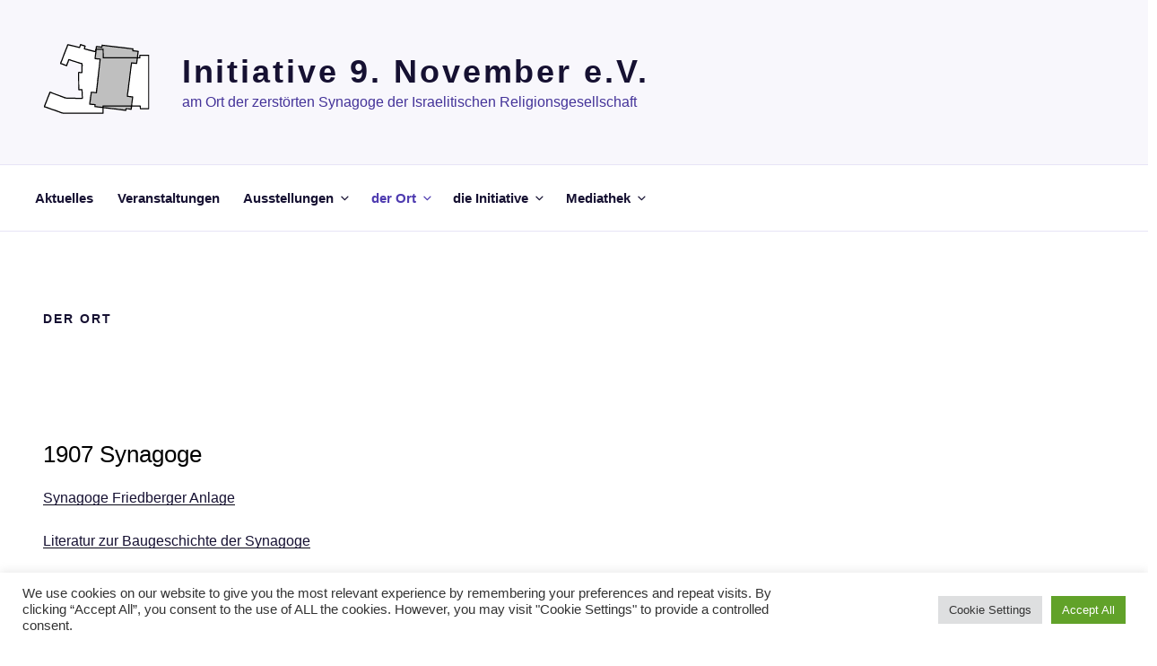

--- FILE ---
content_type: image/svg+xml
request_url: https://initiative-neunter-november.de/wp-content/uploads/logo.svg
body_size: 8546
content:
<?xml version="1.0" encoding="UTF-8" standalone="no"?> <svg xmlns:dc="http://purl.org/dc/elements/1.1/" xmlns:cc="http://creativecommons.org/ns#" xmlns:rdf="http://www.w3.org/1999/02/22-rdf-syntax-ns#" xmlns:svg="http://www.w3.org/2000/svg" xmlns="http://www.w3.org/2000/svg" viewBox="0 0 122.66667 82.666664" height="82.666664" width="122.66667" xml:space="preserve" id="svg2" version="1.1"><metadata id="metadata8"></metadata><defs id="defs6"></defs><g transform="matrix(1.3333333,0,0,-1.3333333,0,82.666667)" id="g10"><g transform="scale(0.1)" id="g12"><path id="path14" style="fill:#000000;fill-opacity:1;fill-rule:evenodd;stroke:none" d="m 212.719,610.785 c -5.266,0 -7.832,-10.383 -9.969,-17.906 -2.699,-9.52 -5.375,-13.539 -8.414,-21.008 l -16.332,-42.512 c -3.043,-7.941 -5.141,-12.964 -8.047,-21.379 l -11.625,-31.73 c -2.141,-5.984 -12.199,-23.434 -12.199,-32.707 0,-7.602 8.808,-3.863 27.351,-12.914 4.946,-2.414 25.993,-10.316 31.493,-10.316 3.285,0 4.3,7.949 5.308,11.722 3.926,14.641 12.988,26.535 13.278,39.379 l 80.988,-25.859 c 5.519,-2.207 7.734,-2.867 14.023,-4.559 5.66,-1.523 11.836,-1.375 11.836,-6.746 v -63.492 c -36.445,0 -29.422,6.898 -29.422,-35.617 0,-13.446 -1.316,-28.133 0.653,-41.157 2.679,-17.695 -2.731,-70.398 2.445,-81.179 1.695,-1.7 18.441,0 26.324,0 0,-12.86 1.617,-19.399 1.555,-32.512 -0.067,-13.211 1.543,-20.75 1.543,-32.531 -13.422,0 -26.84,0.008 -40.262,0 -15.117,0 -24.801,1.633 -38.707,1.562 -56.914,-0.289 -46.078,-4.07 -89.355,12.848 L 90.125,189.32 C 53.5039,204.148 58.6328,210.547 44.5039,170.422 40.3711,158.695 34.6094,149.555 31.5313,138.484 27.0352,122.324 6.76172,79.8789 6.76172,70.3398 c 0,-4.9453 3.82808,-5.2617 7.77738,-6.1601 15.4023,-3.5 16.3632,-6.7891 30.9257,-10.8867 l 20.8047,-7.0703 c 7.6524,-3.0664 13.0899,-5.9141 21.6719,-7.75 9.6094,-2.0586 12.8946,-3.9063 20.8046,-7.0704 3.063,-1.2265 6.164,-2.5546 9.93,-4.0078 4.484,-1.7187 7.363,-2.1718 11.754,-3.7304 9.156,-3.2422 32.761,-13.72269 43.574,-13.72269 h 342.234 c 7.457,0 4.657,14.59769 4.645,21.67969 -0.012,8.7773 0,17.5547 0,26.3281 11.242,-2.6172 82.871,-9.375 99.594,-11.9023 l 73.836,-9.7852 c 21.515,-1.2109 23.238,-7.6211 23.238,12.3985 37.351,0 43.89,-16.4102 46.226,7.9687 0.621,6.4531 1.375,10.375 1.778,15.2578 h 65.043 c 0.144,-6.6328 1.109,-5.5078 1.422,-12.5156 0.246,-5.6797 -1.266,-10.7109 4.769,-10.7109 h 71.234 c 3.571,0 4.645,1.0742 4.645,4.6445 V 514.773 c 0,3.571 -1.074,4.645 -4.645,4.645 h -74.332 c -8.39,0 -6.191,-10.832 -6.191,-21.676 h -10.84 c 0,8.348 1.938,17.793 2.813,25.059 4.199,35.015 9.609,29.23 -17.844,32.691 -6.441,0.813 -17.527,2.645 -25.234,2.645 4.543,19.496 0.488,16.195 -11.68,17.738 -6.106,0.77 -12.61,0.594 -18.442,1.688 -7.964,1.496 -8.765,1.683 -17.757,2.378 -5.606,0.43 -12.243,2.243 -17.371,2.758 l -158.442,18.094 c -14.285,2.68 -22.754,2.426 -35.828,4.492 -16.297,2.567 -14.574,1.715 -14.574,-14.629 -7.899,0 -42.86,5.723 -45.668,3.961 -6.137,-3.84 -0.258,-14.269 -6.34,-24.738 -3.582,-6.172 -2.191,-7.121 -2.191,-17.941 l -86.719,21.679 c 4.574,19.633 13.301,24.457 -15.332,31.129 -30.746,7.16 -23.653,17.836 -33.321,-12.023 -2.695,-8.325 -3.921,-4.41 -35.589,3.504 -5.36,1.339 -60.223,14.558 -64.422,14.558"></path><path id="path16" style="fill:#ffffff;fill-opacity:1;fill-rule:evenodd;stroke:none" d="m 156.973,446.637 c 14.289,-0.317 29.863,-13.637 43.359,-13.934 0.816,9.852 6.254,17.492 9.094,24.973 13.285,35.004 -5.528,28.687 72.652,5.672 5.141,-1.512 8.09,-3.114 13.922,-4.664 5.906,-1.563 9.285,-2.344 15.363,-4.766 36.438,-14.527 28.34,14.914 28.34,-87.805 0,-7.398 -10.383,-4.644 -29.426,-4.644 l 1.551,-139.371 c 36.949,0 25.664,2.215 28.301,-18.153 0.875,-6.73 1.164,-13.093 1.117,-22.113 -0.262,-53.816 21.449,-42.902 -61.957,-43.379 -9.434,-0.051 -12.68,1.176 -20.105,1.578 -12.61,0.68 -27.418,-0.008 -40.27,-0.008 -45.172,-0.003 -28.641,4.266 -66.598,15.477 -5.898,1.742 -8.98,3.898 -14.113,6.016 L 62.5117,189.574 C 58.9648,174.367 43.4727,144.406 40.2031,131.359 L 17.6016,73.4375 C 25.8828,73.2539 75.3125,53.0195 86.4258,49.3477 91.0781,47.8125 92.8164,47.9844 97.7227,46.707 110.922,43.2617 163.238,19.2344 178.652,19.2344 H 511.594 V 59.5 c -10.434,0 -65.715,6.6406 -71.235,9.2891 l 1.832,15.4492 c -9.312,0.0351 -13.867,1.1445 -23.484,1.6133 -5.34,0.2617 -6.176,0.9179 -11.074,1.3164 C 403.445,87.5039 397,86.3633 397,90.4688 c 0,21.1362 4.492,36.4842 6.148,55.7892 1.125,13.09 2,15.543 4.079,26.898 5.168,28.235 -6.821,29.371 25.636,25.957 6.676,-0.699 16.067,-1.793 21.434,-1.793 0,20.414 4.598,37.489 5.992,51.305 1.746,17.297 0.992,16.59 4.012,34.699 1.156,6.93 0.34,12.164 1.054,19.082 1.09,10.594 3.204,22.094 4.711,33.996 1.379,10.864 1.762,23.571 3.481,35.235 l 6.473,50.828 c 0.941,6.285 0.585,12.336 1.484,18.64 l 3.762,36.504 c -9.164,0 -23.946,1.746 -34.243,2.918 -7.738,0.887 -7.566,-0.589 -7.566,9.469 0,7.383 4.504,47.582 6.191,51.102 -8.226,0.187 -77.113,19.324 -88.976,22.527 -16.246,4.379 -9.805,8.488 -5.484,27.031 l -29.422,9.289 c -4.164,-7.875 -1.004,-7.562 -9.289,-23.23 -6.907,0.156 -40.5,9.344 -50.176,11.769 l -50.485,11.461 c -1.019,-4.375 -1.738,-4.785 -3.086,-9.3 -5.062,-16.938 -5.191,-13.618 -11.296,-28.965 l -29.215,-76.086 c -2.481,-6.172 -3.766,-12.887 -6.965,-19.367 l -8.281,-19.59"></path><path id="path18" style="fill:#bfbfbf;fill-opacity:1;fill-rule:evenodd;stroke:none" d="m 485.266,561.23 h -24.774 c -0.008,-19.789 -7.742,-61.386 -7.742,-71.23 11.277,0 23.195,-2.219 35.75,-2.965 10.941,-0.644 7.684,-3.523 6.066,-17.164 -0.656,-5.543 -0.929,-6.848 -1.554,-12.391 -0.867,-7.699 -2.11,-17.812 -2.86,-25.015 l -8.07,-70.906 c -1.148,-8 -0.836,-17.012 -2.09,-25.786 L 463.555,191.09 c -1.278,-6.285 -1.453,-5.004 -19.641,-2.606 -5.137,0.676 -19.574,2.512 -25.238,2.645 0.004,-3.949 -1.528,-19.688 -2.434,-23.887 -4.176,-19.312 -3.719,-34.926 -6.199,-46.453 -1.582,-7.344 -3.133,-16.672 -3.75,-24.121 7.488,0 40.84,-2.6992 44.914,-4.6485 2.645,-5.5234 -0.008,-8.1054 -0.008,-15.4843 5.899,-1.375 8.117,-1.0352 15.082,-1.9532 3.996,-0.5273 9.438,-2.1875 14.453,-2.5781 9.934,-0.7695 22.364,-1.2266 30.86,-3.2148 -0.016,15.3437 -4.114,12.3906 29.418,12.3906 h 125.437 c 26.949,0 57.34,-1.3555 83.817,-0.1953 10.621,0.4609 6.293,0.957 10.187,31.6176 l 5.102,38.257 c -11.52,0.004 -25.028,3.848 -34.274,4.438 -7.394,0.473 -8.441,-1.621 -10.383,3.578 -2.101,5.609 3.973,41.465 4.442,49.234 0.476,7.813 2.14,14.774 3.523,22.805 1.149,6.684 1.289,18.379 2.348,25.531 2.418,16.391 4.422,31.043 6.734,47.461 3.672,26.004 4.184,44.899 8.801,71.723 1.856,10.762 2.918,35.187 5.77,48.434 7.304,33.91 -3.844,31.804 22.332,28.773 7.425,-0.859 17.75,-2.941 24.777,-3.098 3.023,13.028 4.301,30.633 6.191,38.707 -90.855,0 -185.086,0.852 -275.656,-0.011 -20.222,-0.192 -17.195,-4.528 -17,29.457 l -1.566,44.89 c -10.821,-0.011 -15.11,-1.551 -26.328,-1.551"></path><path id="path20" style="fill:#ffffff;fill-opacity:1;fill-rule:evenodd;stroke:none" d="m 836.789,491.547 c 0,-7.664 -6.094,-3.098 -21.68,-3.098 0,-8.488 -5.347,-44.562 -7.742,-49.554 -13.304,0.3 -27.09,4.648 -41.812,4.648 l -7.352,-49.949 c -2.504,-19.727 -2.508,-28.977 -6.59,-52.254 -1.961,-11.195 -1.804,-24.668 -3.558,-36.707 -3.192,-21.961 -7.774,-45.797 -8.832,-70.141 -0.5,-11.449 -3.899,-21.113 -4.684,-34.031 -0.422,-6.973 -2.258,-11.481 -2.844,-17.289 -0.675,-6.785 -1.32,-13.121 -1.757,-18.371 l 36.011,-4.254 c 8.09,-1.004 8.899,0.726 8.899,-8.137 0,-16.75 -7.743,-48.097 -7.743,-71.2303 h 68.137 c 5.395,0 4.469,-3.6992 5.238,-8.6953 0.497,-3.2149 0.954,-9.1055 0.954,-14.5352 h 61.945 V 510.129 h -66.59 v -18.582"></path><path id="path22" style="fill:#bfbfbf;fill-opacity:1;fill-rule:evenodd;stroke:none" d="m 511.594,584.461 c 0,-11.422 -21.008,0 -48.008,-0.004 -0.152,-7.004 -1.547,-6.152 -1.543,-13.93 l 52.805,1.703 c 7.625,-0.812 6.273,-2.222 6.172,-10.863 -0.239,-21.996 1.421,-40.496 1.414,-63.625 h 284.929 c 0.008,18.145 4.653,35.164 4.649,46.453 -6.278,1.461 -16.278,2.453 -23.27,3.051 -25.73,2.211 -21.64,-0.75 -21.64,18.629 l -47.395,5.254 c -5.918,0.867 -10.348,2.23 -16.102,2.48 -22.781,0.993 -30.546,4.348 -46.656,5.996 -6.187,0.633 -11.457,-0.093 -17.758,0.821 l -63.457,7.781 c -5.171,0.801 -10.171,2.016 -14.699,2.336 -8.273,0.59 -9.66,0.289 -16.781,1.801 -8.977,1.902 -21.524,2.953 -32.66,2.953 v -10.836"></path><path id="path24" style="fill:#bfbfbf;fill-opacity:1;fill-rule:evenodd;stroke:none" d="m 520.891,67.25 47.535,-5.1172 c 14.328,-2.0781 30.504,-5.3203 46.933,-5.7148 16.075,-0.3867 30.11,-5.8242 46.446,-6.2071 4.172,-0.1015 43.851,-4.9453 46.445,-6.1914 0.035,23.5547 3.246,10.836 44.918,10.836 2.238,9.6367 1.543,5.4961 1.551,17.0351 L 520.887,71.8867 520.891,67.25"></path></g></g></svg> 